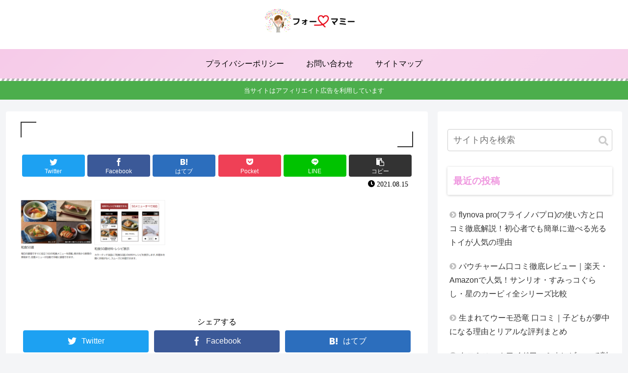

--- FILE ---
content_type: text/css
request_url: https://for---mommy.com/wp-content/themes/cocoon-master/skins/skin-momoon-pink/style.css?ver=6.8.3&fver=20200418074359
body_size: 2258
content:
/*
	Name: Momoon（ピンク）
	Description: ピンクを基調とした「cocoon」用のデザインスキン
	Skin URI: https://rn.bex.jp/momoon/
	Author: タイジーWP
	Author URI: https://rn.bex.jp/
	Screenshot URI: https://im-cocoon.net/wp-content/uploads/skin-momoon-pink.png
	Version: 1.0.2
  Priority: 9850004000
	License: GPLv2 or later
	License URI: http://www.gnu.org/licenses/gpl-2.0.html

	Copyright 2019 タイジーWP

	mail:tt@tijaji.jp
	URL:https://tijaji.jp
			https://rn.bex.jp/
*/

.a-wrap:first-of-type{
	border-top: 2px dotted #ddd;
}
.a-wrap{
	border-bottom: 2px dotted #ddd;
	margin:0;
	padding: 4.5% 3.5%;
}
.ecb-entry-border .a-wrap{
	margin:0 0 3%;
}
.ect-tile-card .a-wrap{
	padding: 1.5%;
}
.list.ecb-entry-border .entry-card-wrap,.page-numbers,.pagination .current{
	border-color:#ccc;
}
.ranking-item, .timeline-box{
	border:3px;
}
.ecb-entry-border .entry-card-wrap:first-of-type,.ect-vertical-card .a-wrap.a-wrap{
	border-top:1px solid #ccc;
}
article .blogcard-wrap,article .blogcard-wrap:first-of-type{
	margin-left: auto;
	margin-right: auto;
	border:none;
	padding:0;
}
.carousel{
	padding:0 0 30px;
}
#recommended-in .a-wrap,.carousel .a-wrap,.rect-vertical-card .a-wrap{
	border:none;
}
.rect-mini-card .a-wrap:first-of-type{
	border-top:none;
}
.rect-vertical-card .related-entry-card-wrap {
    padding: 15px 7.5px;
}
.entry-card-snippet{
	height: 3.6em;
	max-height: 3.6em;
	line-height: 1.8;
}
.related-entry-card-snippet{
	height: 4.8em;
	max-height: 4.8em;
	line-height: 1.6;
	margin-top:10px;
}
.entry-card-thumb, .author-thumb, .blogcard-thumbnail, .related-entry-card-thumb, .popular-entry-card-thumb,.new-entry-card-thumb,.widget-entry-card-thumb{
	margin-right: 3.5%;
}
.entry-card-title{
	font-size:1.5em;
	padding-bottom:10px;
}
.footer-bottom-logo .logo-image {
	max-width: 100%;
}
.new-entry-card img,.eye-catch-wrap img,.entry-card-thumb img,.related-entry-card-thumb img,.widget-entry-card img,.blogcard-thumbnail img,.carousel img{
	border:4px solid #eee;
	box-shadow:.5px .5px 4px rgba(0,0,0,.3);
	border-radius:3px;
}
.widget-entry-card-content,.related-entry-card-content{
	padding:0 0 0 5px;
	font-size:.9em;
}
.eye-catch .cat-label,.cat-label{
	top:8px;
	left:8px;
}
.eye-catch{
	margin-bottom:15px;
}
.header-container{
	box-shadow:0px 3px 10px rgba(0,0,0,.2);
}
#header-container .navi{
	background: linear-gradient(135deg,rgba(255,255,255,.2) 0%,rgba(255,255,255,.4) 50%,rgba(255,255,255,.3) 100%);
}
.article h2,h3.widget-title,h3.footer-title{
	box-shadow:0px 1px 5px rgba(0,0,0,.2);
}
.header-container-in,.footer{
	background: linear-gradient(135deg,rgba(0,0,0,.05) 0%,rgba(0,0,0,0) 50%,rgba(0,0,0,.1) 100%);
}
.header-container:after,.footer:before{
	content: "";
	display: block;
	height: 5px;
	background: repeating-linear-gradient(  115deg,rgba(255,255,255,.3),rgba(255,255,255,.3) 4px,rgba(0,0,0,.3) 5px,rgba(0,0,0,.3) 9px );
}
.tagline{
	background:#333;
	margin:0 0 10px;
	padding:.7em 1em;
	color:#fff;
	line-height:1.5em;
}
h1.entry-title,h1.archive-title,h2 related-entry-heading{
	position:relative;
	padding:1em 1.5em;
	margin-top:0;
	margin-bottom:15px;
}
h1.entry-title:before,h1.entry-title:after,h1.archive-title:before,h1.archive-title:after,h2 related-entry-heading:before{
	content: '';
	position: absolute;
	width: 30px;
	height: 30px;
}
h1.entry-title:before,h1.archive-title:before{
	border-left:2px solid #333;
	border-top:2px solid #333;
	top: 0;
	left: 0;
}
h1.entry-title:after,h1.archive-title:after{
	border-right:2px solid #333;
	border-bottom:2px solid #333;
	bottom: 0;
	right: 0;
}
.article h2{
	padding:1em;
	position:relative;
}
h2.related-entry-heading{
	border-top: 2px dotted #ddd;
	background:#f9f9f9;
	margin:25px 0 0;
	padding:1em;
}
h2.related-entry-heading:before{
	font-family: FontAwesome;
	content: "\f064";
	opacity:.3;
}
.pager-post-navi{
	background:#f9f9f9;
	border:1px solid #ccc;
	padding:5px 0;
}
.pager-post-navi a.a-wrap{
	padding: 15px 10px;
	border: 1px solid #eee;
	margin: 5px 10px;
	background: #fff;
}
.footer{
	padding:0;
	box-shadow:0px -3px 10px rgba(0,0,0,.2);
}
.footer-in,.blogcard-footer{
	padding:10px 0 0;
}
h3.footer-title{
	margin:30px 0 10px;
	padding: .3em 1em;
	box-shadow:0px .5px 3.5px rgba(0,0,0,.1);
	background: rgba(255,255,255,.3);
	border-left:10px solid rgba(0,0,0,.1);
}
.article .toc,.a-wrap .blogcard,pre, table th, .pagination .current{
	border:3px solid #eee;
}
.toc-title{
	background:#f9f9f9;
}
.pager-post-navi a.a-wrap:before{
	color:#ccc;
}
.cat-link{
	background:#eee;
}
.cat-link a:hover{
	color:#000;
}
.cat-link:before,h1 span:before,.post-date:before,.post-update:before{
	opacity:.6;
	vertical-align: middle;
}
.widget ul li a:before{
	font-family: FontAwesome;
	content: "\f138";
	margin:0 5px 0 0;
	opacity: .3;
}
.post-date,.post-update{
	font-family:Georgia;
	font-size:.9em;
}
.recb-entry-border .related-entry-card-wrap:first-of-type,.related-entries.recb-entry-border .related-entry-card-wrap {
	border: 1px solid #eee;
	margin: 5px 0 0;
	padding: .5em;
}
.blogcard-snippet{
	line-height:1.5em;
	margin:10px 0 0;
}
.blogcard-site{
	float:right;
	justify-content: flex-end;
}
.blogcard-date{
	float:left;
}
.pagination-next{
	display:none;
}
.pagination{
	margin:52px 0 24px;
}
.navi-footer{
	margin:25px 0 35px;
}
@media screen and (max-width: 820px){
	.carousel{
		padding:0;
	}
}

@media screen and (max-width: 480px){
	.entry-card-title,.e-card-title{
		font-size:1em;
		line-height: 1.5;
		padding-bottom:20px;
	}
	.e-card-title{
		padding:0;
	}
	.related-entry-card-snippet{
		display:none;
	}
	.entry-card-content{
		padding:0;
	}
	.pagination-next{
		display:block;
		margin:30px 0 0;
	}
	.pagination{
		margin:30px 0 0;
	}
	.navi-footer-in>.menu-footer li.menu-item{
		width:100%;
		margin:0;
	}
	.navi-footer{
		border-top:1px solid rgba(0,0,0,.1);
	}
	.navi-footer-in>.menu-footer li.menu-item a{
		border-bottom:1px solid rgba(0,0,0,.2);
		padding:1em 2em 1em 1em;
		text-align:left;
		position:relative;
		background:rgba(255,255,255,.2);
	}
	.navi-footer-in>.menu-footer li.menu-item a:after{
		position:absolute;
		right:5px;
		top:50%;
		transform:translateY(-50%);
		font-family:FontAwesome;
		content: "\f105";
		font-size:1.5em;
		opacity:.5;
	}
}







#header-container,
#header-container .navi,
#navi .navi-in > .menu-header .sub-menu,
.article h2,
.sidebar h3,
.cat-link,
.cat-label,
.demo .cat-label,
.blogcard-type .blogcard-label,
#footer,
.go-to-top-button {
	background-color:
	#ffc6c6;
	color: #333;
}
.article h3,
.article h4,
.article h5,
.article h6,
.cat-link,
.tag-link {
	border-color:
	#ffc6c6;
}

blockquote,
.key-btn {
	background-color: #fff9f9;
	border-color:
	#ffc6c6;
}

.font-awesome-5 .widget ul li a::before,
.font-awesome-5 h2.related-entry-heading::before{
  font-family: "Font Awesome 5 Free";
	font-weight: 900;
}


--- FILE ---
content_type: application/javascript; charset=utf-8;
request_url: https://dalc.valuecommerce.com/app3?p=886937537&_s=https%3A%2F%2Ffor---mommy.com%2Fcomparison-of-ne-bs658-and-ne-bs657%2Fattachment%2F19%2F&vf=iVBORw0KGgoAAAANSUhEUgAAAAMAAAADCAYAAABWKLW%2FAAAAMElEQVQYV2NkFGP4nxGuzRAx%2BSEDo5Wi0H8r7jcM0%2BLYGRh3c3X9D3i2iuGMwBkGAOmWDT77a58tAAAAAElFTkSuQmCC
body_size: 1666
content:
vc_linkswitch_callback({"t":"696d2bc2","r":"aW0rwgAKC78SdCz-CooERAqKBtSUeQ","ub":"aW0rwQAMOiESdCz%2BCooFuwqKC%2FA01w%3D%3D","vcid":"KWwhVVmU_MFrA8kHGBV0bcrKeB2J-j6mpOwD3tQ4vRG0Vd8TuPVFQ7gaBIJ37SZBGkRbvlecEaMYASZaedg3u0RlHO7TCFv8rqTLDP5wAFA","vcpub":"0.658367","fcf.furunavi.jp":{"a":"2773224","m":"3267352","g":"24efdd9cda","sp":"utm_source%3Dvc%26utm_medium%3Daffiliate%26utm_campaign%3Dproduct_detail"},"external-test-pc.staging.furunavi.com":{"a":"2773224","m":"3267352","g":"24efdd9cda","sp":"utm_source%3Dvc%26utm_medium%3Daffiliate%26utm_campaign%3Dproduct_detail"},"paypaystep.yahoo.co.jp":{"a":"2821580","m":"2201292","g":"8b58e9b38e"},"app.furunavi.jp":{"a":"2773224","m":"3267352","g":"24efdd9cda","sp":"utm_source%3Dvc%26utm_medium%3Daffiliate%26utm_campaign%3Dproduct_detail"},"furunavi.jp":{"a":"2773224","m":"3267352","g":"24efdd9cda","sp":"utm_source%3Dvc%26utm_medium%3Daffiliate%26utm_campaign%3Dproduct_detail"},"mini-shopping.yahoo.co.jp":{"a":"2821580","m":"2201292","g":"8b58e9b38e"},"shopping.geocities.jp":{"a":"2821580","m":"2201292","g":"8b58e9b38e"},"l":4,"shopping.yahoo.co.jp":{"a":"2821580","m":"2201292","g":"8b58e9b38e"},"p":886937537,"paypaymall.yahoo.co.jp":{"a":"2821580","m":"2201292","g":"8b58e9b38e"},"bit.ly":{"a":"2773224","m":"3267352","g":"24efdd9cda","sp":"utm_source%3Dvc%26utm_medium%3Daffiliate%26utm_campaign%3Dproduct_detail"},"s":3545873,"app-external-test-pc.staging.furunavi.com":{"a":"2773224","m":"3267352","g":"24efdd9cda","sp":"utm_source%3Dvc%26utm_medium%3Daffiliate%26utm_campaign%3Dproduct_detail"},"approach.yahoo.co.jp":{"a":"2821580","m":"2201292","g":"8b58e9b38e"}})